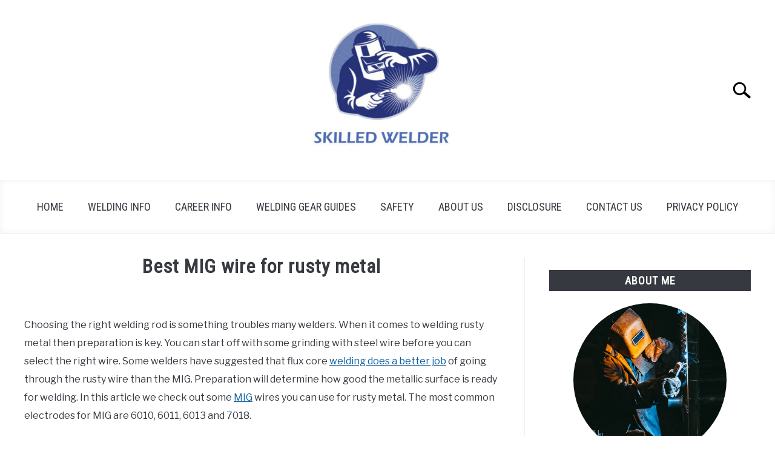

--- FILE ---
content_type: text/html; charset=utf-8
request_url: https://skilledwelder.com/best-mig-wire-for-rusty-metal/
body_size: 17208
content:
<!DOCTYPE html><html lang="en-US"><head><meta charset="UTF-8"/>
<script>var __ezHttpConsent={setByCat:function(src,tagType,attributes,category,force,customSetScriptFn=null){var setScript=function(){if(force||window.ezTcfConsent[category]){if(typeof customSetScriptFn==='function'){customSetScriptFn();}else{var scriptElement=document.createElement(tagType);scriptElement.src=src;attributes.forEach(function(attr){for(var key in attr){if(attr.hasOwnProperty(key)){scriptElement.setAttribute(key,attr[key]);}}});var firstScript=document.getElementsByTagName(tagType)[0];firstScript.parentNode.insertBefore(scriptElement,firstScript);}}};if(force||(window.ezTcfConsent&&window.ezTcfConsent.loaded)){setScript();}else if(typeof getEzConsentData==="function"){getEzConsentData().then(function(ezTcfConsent){if(ezTcfConsent&&ezTcfConsent.loaded){setScript();}else{console.error("cannot get ez consent data");force=true;setScript();}});}else{force=true;setScript();console.error("getEzConsentData is not a function");}},};</script>
<script>var ezTcfConsent=window.ezTcfConsent?window.ezTcfConsent:{loaded:false,store_info:false,develop_and_improve_services:false,measure_ad_performance:false,measure_content_performance:false,select_basic_ads:false,create_ad_profile:false,select_personalized_ads:false,create_content_profile:false,select_personalized_content:false,understand_audiences:false,use_limited_data_to_select_content:false,};function getEzConsentData(){return new Promise(function(resolve){document.addEventListener("ezConsentEvent",function(event){var ezTcfConsent=event.detail.ezTcfConsent;resolve(ezTcfConsent);});});}</script>
<script>if(typeof _setEzCookies!=='function'){function _setEzCookies(ezConsentData){var cookies=window.ezCookieQueue;for(var i=0;i<cookies.length;i++){var cookie=cookies[i];if(ezConsentData&&ezConsentData.loaded&&ezConsentData[cookie.tcfCategory]){document.cookie=cookie.name+"="+cookie.value;}}}}
window.ezCookieQueue=window.ezCookieQueue||[];if(typeof addEzCookies!=='function'){function addEzCookies(arr){window.ezCookieQueue=[...window.ezCookieQueue,...arr];}}
addEzCookies([{name:"ezoab_428534",value:"mod101; Path=/; Domain=skilledwelder.com; Max-Age=7200",tcfCategory:"store_info",isEzoic:"true",},{name:"ezosuibasgeneris-1",value:"69386af3-794a-4f6a-562b-13262531452b; Path=/; Domain=skilledwelder.com; Expires=Wed, 20 Jan 2027 08:23:43 UTC; Secure; SameSite=None",tcfCategory:"understand_audiences",isEzoic:"true",}]);if(window.ezTcfConsent&&window.ezTcfConsent.loaded){_setEzCookies(window.ezTcfConsent);}else if(typeof getEzConsentData==="function"){getEzConsentData().then(function(ezTcfConsent){if(ezTcfConsent&&ezTcfConsent.loaded){_setEzCookies(window.ezTcfConsent);}else{console.error("cannot get ez consent data");_setEzCookies(window.ezTcfConsent);}});}else{console.error("getEzConsentData is not a function");_setEzCookies(window.ezTcfConsent);}</script><script type="text/javascript" data-ezscrex='false' data-cfasync='false'>window._ezaq = Object.assign({"edge_cache_status":13,"edge_response_time":239,"url":"https://skilledwelder.com/best-mig-wire-for-rusty-metal/"}, typeof window._ezaq !== "undefined" ? window._ezaq : {});</script><script type="text/javascript" data-ezscrex='false' data-cfasync='false'>window._ezaq = Object.assign({"ab_test_id":"mod101"}, typeof window._ezaq !== "undefined" ? window._ezaq : {});window.__ez=window.__ez||{};window.__ez.tf={};</script><script type="text/javascript" data-ezscrex='false' data-cfasync='false'>window.ezDisableAds = true;</script>
<script data-ezscrex='false' data-cfasync='false' data-pagespeed-no-defer>var __ez=__ez||{};__ez.stms=Date.now();__ez.evt={};__ez.script={};__ez.ck=__ez.ck||{};__ez.template={};__ez.template.isOrig=true;window.__ezScriptHost="//www.ezojs.com";__ez.queue=__ez.queue||function(){var e=0,i=0,t=[],n=!1,o=[],r=[],s=!0,a=function(e,i,n,o,r,s,a){var l=arguments.length>7&&void 0!==arguments[7]?arguments[7]:window,d=this;this.name=e,this.funcName=i,this.parameters=null===n?null:w(n)?n:[n],this.isBlock=o,this.blockedBy=r,this.deleteWhenComplete=s,this.isError=!1,this.isComplete=!1,this.isInitialized=!1,this.proceedIfError=a,this.fWindow=l,this.isTimeDelay=!1,this.process=function(){f("... func = "+e),d.isInitialized=!0,d.isComplete=!0,f("... func.apply: "+e);var i=d.funcName.split("."),n=null,o=this.fWindow||window;i.length>3||(n=3===i.length?o[i[0]][i[1]][i[2]]:2===i.length?o[i[0]][i[1]]:o[d.funcName]),null!=n&&n.apply(null,this.parameters),!0===d.deleteWhenComplete&&delete t[e],!0===d.isBlock&&(f("----- F'D: "+d.name),m())}},l=function(e,i,t,n,o,r,s){var a=arguments.length>7&&void 0!==arguments[7]?arguments[7]:window,l=this;this.name=e,this.path=i,this.async=o,this.defer=r,this.isBlock=t,this.blockedBy=n,this.isInitialized=!1,this.isError=!1,this.isComplete=!1,this.proceedIfError=s,this.fWindow=a,this.isTimeDelay=!1,this.isPath=function(e){return"/"===e[0]&&"/"!==e[1]},this.getSrc=function(e){return void 0!==window.__ezScriptHost&&this.isPath(e)&&"banger.js"!==this.name?window.__ezScriptHost+e:e},this.process=function(){l.isInitialized=!0,f("... file = "+e);var i=this.fWindow?this.fWindow.document:document,t=i.createElement("script");t.src=this.getSrc(this.path),!0===o?t.async=!0:!0===r&&(t.defer=!0),t.onerror=function(){var e={url:window.location.href,name:l.name,path:l.path,user_agent:window.navigator.userAgent};"undefined"!=typeof _ezaq&&(e.pageview_id=_ezaq.page_view_id);var i=encodeURIComponent(JSON.stringify(e)),t=new XMLHttpRequest;t.open("GET","//g.ezoic.net/ezqlog?d="+i,!0),t.send(),f("----- ERR'D: "+l.name),l.isError=!0,!0===l.isBlock&&m()},t.onreadystatechange=t.onload=function(){var e=t.readyState;f("----- F'D: "+l.name),e&&!/loaded|complete/.test(e)||(l.isComplete=!0,!0===l.isBlock&&m())},i.getElementsByTagName("head")[0].appendChild(t)}},d=function(e,i){this.name=e,this.path="",this.async=!1,this.defer=!1,this.isBlock=!1,this.blockedBy=[],this.isInitialized=!0,this.isError=!1,this.isComplete=i,this.proceedIfError=!1,this.isTimeDelay=!1,this.process=function(){}};function c(e,i,n,s,a,d,c,u,f){var m=new l(e,i,n,s,a,d,c,f);!0===u?o[e]=m:r[e]=m,t[e]=m,h(m)}function h(e){!0!==u(e)&&0!=s&&e.process()}function u(e){if(!0===e.isTimeDelay&&!1===n)return f(e.name+" blocked = TIME DELAY!"),!0;if(w(e.blockedBy))for(var i=0;i<e.blockedBy.length;i++){var o=e.blockedBy[i];if(!1===t.hasOwnProperty(o))return f(e.name+" blocked = "+o),!0;if(!0===e.proceedIfError&&!0===t[o].isError)return!1;if(!1===t[o].isComplete)return f(e.name+" blocked = "+o),!0}return!1}function f(e){var i=window.location.href,t=new RegExp("[?&]ezq=([^&#]*)","i").exec(i);"1"===(t?t[1]:null)&&console.debug(e)}function m(){++e>200||(f("let's go"),p(o),p(r))}function p(e){for(var i in e)if(!1!==e.hasOwnProperty(i)){var t=e[i];!0===t.isComplete||u(t)||!0===t.isInitialized||!0===t.isError?!0===t.isError?f(t.name+": error"):!0===t.isComplete?f(t.name+": complete already"):!0===t.isInitialized&&f(t.name+": initialized already"):t.process()}}function w(e){return"[object Array]"==Object.prototype.toString.call(e)}return window.addEventListener("load",(function(){setTimeout((function(){n=!0,f("TDELAY -----"),m()}),5e3)}),!1),{addFile:c,addFileOnce:function(e,i,n,o,r,s,a,l,d){t[e]||c(e,i,n,o,r,s,a,l,d)},addDelayFile:function(e,i){var n=new l(e,i,!1,[],!1,!1,!0);n.isTimeDelay=!0,f(e+" ...  FILE! TDELAY"),r[e]=n,t[e]=n,h(n)},addFunc:function(e,n,s,l,d,c,u,f,m,p){!0===c&&(e=e+"_"+i++);var w=new a(e,n,s,l,d,u,f,p);!0===m?o[e]=w:r[e]=w,t[e]=w,h(w)},addDelayFunc:function(e,i,n){var o=new a(e,i,n,!1,[],!0,!0);o.isTimeDelay=!0,f(e+" ...  FUNCTION! TDELAY"),r[e]=o,t[e]=o,h(o)},items:t,processAll:m,setallowLoad:function(e){s=e},markLoaded:function(e){if(e&&0!==e.length){if(e in t){var i=t[e];!0===i.isComplete?f(i.name+" "+e+": error loaded duplicate"):(i.isComplete=!0,i.isInitialized=!0)}else t[e]=new d(e,!0);f("markLoaded dummyfile: "+t[e].name)}},logWhatsBlocked:function(){for(var e in t)!1!==t.hasOwnProperty(e)&&u(t[e])}}}();__ez.evt.add=function(e,t,n){e.addEventListener?e.addEventListener(t,n,!1):e.attachEvent?e.attachEvent("on"+t,n):e["on"+t]=n()},__ez.evt.remove=function(e,t,n){e.removeEventListener?e.removeEventListener(t,n,!1):e.detachEvent?e.detachEvent("on"+t,n):delete e["on"+t]};__ez.script.add=function(e){var t=document.createElement("script");t.src=e,t.async=!0,t.type="text/javascript",document.getElementsByTagName("head")[0].appendChild(t)};__ez.dot=__ez.dot||{};__ez.queue.addFileOnce('/detroitchicago/boise.js', '/detroitchicago/boise.js?gcb=195-0&cb=5', true, [], true, false, true, false);__ez.queue.addFileOnce('/parsonsmaize/abilene.js', '/parsonsmaize/abilene.js?gcb=195-0&cb=e80eca0cdb', true, [], true, false, true, false);__ez.queue.addFileOnce('/parsonsmaize/mulvane.js', '/parsonsmaize/mulvane.js?gcb=195-0&cb=e75e48eec0', true, ['/parsonsmaize/abilene.js'], true, false, true, false);__ez.queue.addFileOnce('/detroitchicago/birmingham.js', '/detroitchicago/birmingham.js?gcb=195-0&cb=539c47377c', true, ['/parsonsmaize/abilene.js'], true, false, true, false);</script>
<script data-ezscrex="false" type="text/javascript" data-cfasync="false">window._ezaq = Object.assign({"ad_cache_level":0,"adpicker_placement_cnt":0,"ai_placeholder_cache_level":0,"ai_placeholder_placement_cnt":-1,"article_category":"Welding Info","author":"Matt","domain":"skilledwelder.com","domain_id":428534,"ezcache_level":2,"ezcache_skip_code":0,"has_bad_image":0,"has_bad_words":0,"is_sitespeed":0,"lt_cache_level":0,"publish_date":"2020-01-17","response_size":62019,"response_size_orig":56212,"response_time_orig":158,"template_id":120,"url":"https://skilledwelder.com/best-mig-wire-for-rusty-metal/","word_count":0,"worst_bad_word_level":0}, typeof window._ezaq !== "undefined" ? window._ezaq : {});__ez.queue.markLoaded('ezaqBaseReady');</script>
<script type='text/javascript' data-ezscrex='false' data-cfasync='false'>
window.ezAnalyticsStatic = true;

function analyticsAddScript(script) {
	var ezDynamic = document.createElement('script');
	ezDynamic.type = 'text/javascript';
	ezDynamic.innerHTML = script;
	document.head.appendChild(ezDynamic);
}
function getCookiesWithPrefix() {
    var allCookies = document.cookie.split(';');
    var cookiesWithPrefix = {};

    for (var i = 0; i < allCookies.length; i++) {
        var cookie = allCookies[i].trim();

        for (var j = 0; j < arguments.length; j++) {
            var prefix = arguments[j];
            if (cookie.indexOf(prefix) === 0) {
                var cookieParts = cookie.split('=');
                var cookieName = cookieParts[0];
                var cookieValue = cookieParts.slice(1).join('=');
                cookiesWithPrefix[cookieName] = decodeURIComponent(cookieValue);
                break; // Once matched, no need to check other prefixes
            }
        }
    }

    return cookiesWithPrefix;
}
function productAnalytics() {
	var d = {"pr":[6],"omd5":"70dcf3cb3f7c179c5f958d3406fe275f","nar":"risk score"};
	d.u = _ezaq.url;
	d.p = _ezaq.page_view_id;
	d.v = _ezaq.visit_uuid;
	d.ab = _ezaq.ab_test_id;
	d.e = JSON.stringify(_ezaq);
	d.ref = document.referrer;
	d.c = getCookiesWithPrefix('active_template', 'ez', 'lp_');
	if(typeof ez_utmParams !== 'undefined') {
		d.utm = ez_utmParams;
	}

	var dataText = JSON.stringify(d);
	var xhr = new XMLHttpRequest();
	xhr.open('POST','/ezais/analytics?cb=1', true);
	xhr.onload = function () {
		if (xhr.status!=200) {
            return;
		}

        if(document.readyState !== 'loading') {
            analyticsAddScript(xhr.response);
            return;
        }

        var eventFunc = function() {
            if(document.readyState === 'loading') {
                return;
            }
            document.removeEventListener('readystatechange', eventFunc, false);
            analyticsAddScript(xhr.response);
        };

        document.addEventListener('readystatechange', eventFunc, false);
	};
	xhr.setRequestHeader('Content-Type','text/plain');
	xhr.send(dataText);
}
__ez.queue.addFunc("productAnalytics", "productAnalytics", null, true, ['ezaqBaseReady'], false, false, false, true);
</script><base href="https://skilledwelder.com/best-mig-wire-for-rusty-metal/"/>
		<!-- Global Site Tag (gtag.js) - Google Analytics -->
	<script async="" src="https://www.googletagmanager.com/gtag/js?id="></script>
	<script>
	  window.dataLayer = window.dataLayer || [];
	  function gtag(){dataLayer.push(arguments);}
	  gtag('js', new Date());

	  	  gtag('config', 'UA-194401505-1');
	  
	  
	</script>

	
	
	<meta name="viewport" content="width=device-width, initial-scale=1"/>
		<link rel="shortcut icon" href="https://skilledwelder.com/wp-content/uploads/2021/04/cropped-WELDING-e1618252066269-150x150.png"/>
		<link rel="profile" href="https://gmpg.org/xfn/11"/>

	<title>Best MIG wire for rusty metal – Skilled Welder</title>
<meta name="robots" content="max-image-preview:large"/>
<link rel="dns-prefetch" href="//www.googletagmanager.com"/>
<link rel="dns-prefetch" href="//pagead2.googlesyndication.com"/>
<script type="text/javascript">
window._wpemojiSettings = {"baseUrl":"https:\/\/s.w.org\/images\/core\/emoji\/14.0.0\/72x72\/","ext":".png","svgUrl":"https:\/\/s.w.org\/images\/core\/emoji\/14.0.0\/svg\/","svgExt":".svg","source":{"concatemoji":"https:\/\/skilledwelder.com\/wp-includes\/js\/wp-emoji-release.min.js?ver=6.1.9"}};
/*! This file is auto-generated */
!function(e,a,t){var n,r,o,i=a.createElement("canvas"),p=i.getContext&&i.getContext("2d");function s(e,t){var a=String.fromCharCode,e=(p.clearRect(0,0,i.width,i.height),p.fillText(a.apply(this,e),0,0),i.toDataURL());return p.clearRect(0,0,i.width,i.height),p.fillText(a.apply(this,t),0,0),e===i.toDataURL()}function c(e){var t=a.createElement("script");t.src=e,t.defer=t.type="text/javascript",a.getElementsByTagName("head")[0].appendChild(t)}for(o=Array("flag","emoji"),t.supports={everything:!0,everythingExceptFlag:!0},r=0;r<o.length;r++)t.supports[o[r]]=function(e){if(p&&p.fillText)switch(p.textBaseline="top",p.font="600 32px Arial",e){case"flag":return s([127987,65039,8205,9895,65039],[127987,65039,8203,9895,65039])?!1:!s([55356,56826,55356,56819],[55356,56826,8203,55356,56819])&&!s([55356,57332,56128,56423,56128,56418,56128,56421,56128,56430,56128,56423,56128,56447],[55356,57332,8203,56128,56423,8203,56128,56418,8203,56128,56421,8203,56128,56430,8203,56128,56423,8203,56128,56447]);case"emoji":return!s([129777,127995,8205,129778,127999],[129777,127995,8203,129778,127999])}return!1}(o[r]),t.supports.everything=t.supports.everything&&t.supports[o[r]],"flag"!==o[r]&&(t.supports.everythingExceptFlag=t.supports.everythingExceptFlag&&t.supports[o[r]]);t.supports.everythingExceptFlag=t.supports.everythingExceptFlag&&!t.supports.flag,t.DOMReady=!1,t.readyCallback=function(){t.DOMReady=!0},t.supports.everything||(n=function(){t.readyCallback()},a.addEventListener?(a.addEventListener("DOMContentLoaded",n,!1),e.addEventListener("load",n,!1)):(e.attachEvent("onload",n),a.attachEvent("onreadystatechange",function(){"complete"===a.readyState&&t.readyCallback()})),(e=t.source||{}).concatemoji?c(e.concatemoji):e.wpemoji&&e.twemoji&&(c(e.twemoji),c(e.wpemoji)))}(window,document,window._wpemojiSettings);
</script>
<style type="text/css">
img.wp-smiley,
img.emoji {
	display: inline !important;
	border: none !important;
	box-shadow: none !important;
	height: 1em !important;
	width: 1em !important;
	margin: 0 0.07em !important;
	vertical-align: -0.1em !important;
	background: none !important;
	padding: 0 !important;
}
</style>
	<link rel="stylesheet" id="wp-block-library-css" href="https://skilledwelder.com/wp-includes/css/dist/block-library/style.min.css?ver=6.1.9" type="text/css" media="all"/>
<link rel="stylesheet" id="classic-theme-styles-css" href="https://skilledwelder.com/wp-includes/css/classic-themes.min.css?ver=1" type="text/css" media="all"/>
<style id="global-styles-inline-css" type="text/css">
body{--wp--preset--color--black: #000000;--wp--preset--color--cyan-bluish-gray: #abb8c3;--wp--preset--color--white: #ffffff;--wp--preset--color--pale-pink: #f78da7;--wp--preset--color--vivid-red: #cf2e2e;--wp--preset--color--luminous-vivid-orange: #ff6900;--wp--preset--color--luminous-vivid-amber: #fcb900;--wp--preset--color--light-green-cyan: #7bdcb5;--wp--preset--color--vivid-green-cyan: #00d084;--wp--preset--color--pale-cyan-blue: #8ed1fc;--wp--preset--color--vivid-cyan-blue: #0693e3;--wp--preset--color--vivid-purple: #9b51e0;--wp--preset--gradient--vivid-cyan-blue-to-vivid-purple: linear-gradient(135deg,rgba(6,147,227,1) 0%,rgb(155,81,224) 100%);--wp--preset--gradient--light-green-cyan-to-vivid-green-cyan: linear-gradient(135deg,rgb(122,220,180) 0%,rgb(0,208,130) 100%);--wp--preset--gradient--luminous-vivid-amber-to-luminous-vivid-orange: linear-gradient(135deg,rgba(252,185,0,1) 0%,rgba(255,105,0,1) 100%);--wp--preset--gradient--luminous-vivid-orange-to-vivid-red: linear-gradient(135deg,rgba(255,105,0,1) 0%,rgb(207,46,46) 100%);--wp--preset--gradient--very-light-gray-to-cyan-bluish-gray: linear-gradient(135deg,rgb(238,238,238) 0%,rgb(169,184,195) 100%);--wp--preset--gradient--cool-to-warm-spectrum: linear-gradient(135deg,rgb(74,234,220) 0%,rgb(151,120,209) 20%,rgb(207,42,186) 40%,rgb(238,44,130) 60%,rgb(251,105,98) 80%,rgb(254,248,76) 100%);--wp--preset--gradient--blush-light-purple: linear-gradient(135deg,rgb(255,206,236) 0%,rgb(152,150,240) 100%);--wp--preset--gradient--blush-bordeaux: linear-gradient(135deg,rgb(254,205,165) 0%,rgb(254,45,45) 50%,rgb(107,0,62) 100%);--wp--preset--gradient--luminous-dusk: linear-gradient(135deg,rgb(255,203,112) 0%,rgb(199,81,192) 50%,rgb(65,88,208) 100%);--wp--preset--gradient--pale-ocean: linear-gradient(135deg,rgb(255,245,203) 0%,rgb(182,227,212) 50%,rgb(51,167,181) 100%);--wp--preset--gradient--electric-grass: linear-gradient(135deg,rgb(202,248,128) 0%,rgb(113,206,126) 100%);--wp--preset--gradient--midnight: linear-gradient(135deg,rgb(2,3,129) 0%,rgb(40,116,252) 100%);--wp--preset--duotone--dark-grayscale: url('#wp-duotone-dark-grayscale');--wp--preset--duotone--grayscale: url('#wp-duotone-grayscale');--wp--preset--duotone--purple-yellow: url('#wp-duotone-purple-yellow');--wp--preset--duotone--blue-red: url('#wp-duotone-blue-red');--wp--preset--duotone--midnight: url('#wp-duotone-midnight');--wp--preset--duotone--magenta-yellow: url('#wp-duotone-magenta-yellow');--wp--preset--duotone--purple-green: url('#wp-duotone-purple-green');--wp--preset--duotone--blue-orange: url('#wp-duotone-blue-orange');--wp--preset--font-size--small: 13px;--wp--preset--font-size--medium: 20px;--wp--preset--font-size--large: 36px;--wp--preset--font-size--x-large: 42px;--wp--preset--spacing--20: 0.44rem;--wp--preset--spacing--30: 0.67rem;--wp--preset--spacing--40: 1rem;--wp--preset--spacing--50: 1.5rem;--wp--preset--spacing--60: 2.25rem;--wp--preset--spacing--70: 3.38rem;--wp--preset--spacing--80: 5.06rem;}:where(.is-layout-flex){gap: 0.5em;}body .is-layout-flow > .alignleft{float: left;margin-inline-start: 0;margin-inline-end: 2em;}body .is-layout-flow > .alignright{float: right;margin-inline-start: 2em;margin-inline-end: 0;}body .is-layout-flow > .aligncenter{margin-left: auto !important;margin-right: auto !important;}body .is-layout-constrained > .alignleft{float: left;margin-inline-start: 0;margin-inline-end: 2em;}body .is-layout-constrained > .alignright{float: right;margin-inline-start: 2em;margin-inline-end: 0;}body .is-layout-constrained > .aligncenter{margin-left: auto !important;margin-right: auto !important;}body .is-layout-constrained > :where(:not(.alignleft):not(.alignright):not(.alignfull)){max-width: var(--wp--style--global--content-size);margin-left: auto !important;margin-right: auto !important;}body .is-layout-constrained > .alignwide{max-width: var(--wp--style--global--wide-size);}body .is-layout-flex{display: flex;}body .is-layout-flex{flex-wrap: wrap;align-items: center;}body .is-layout-flex > *{margin: 0;}:where(.wp-block-columns.is-layout-flex){gap: 2em;}.has-black-color{color: var(--wp--preset--color--black) !important;}.has-cyan-bluish-gray-color{color: var(--wp--preset--color--cyan-bluish-gray) !important;}.has-white-color{color: var(--wp--preset--color--white) !important;}.has-pale-pink-color{color: var(--wp--preset--color--pale-pink) !important;}.has-vivid-red-color{color: var(--wp--preset--color--vivid-red) !important;}.has-luminous-vivid-orange-color{color: var(--wp--preset--color--luminous-vivid-orange) !important;}.has-luminous-vivid-amber-color{color: var(--wp--preset--color--luminous-vivid-amber) !important;}.has-light-green-cyan-color{color: var(--wp--preset--color--light-green-cyan) !important;}.has-vivid-green-cyan-color{color: var(--wp--preset--color--vivid-green-cyan) !important;}.has-pale-cyan-blue-color{color: var(--wp--preset--color--pale-cyan-blue) !important;}.has-vivid-cyan-blue-color{color: var(--wp--preset--color--vivid-cyan-blue) !important;}.has-vivid-purple-color{color: var(--wp--preset--color--vivid-purple) !important;}.has-black-background-color{background-color: var(--wp--preset--color--black) !important;}.has-cyan-bluish-gray-background-color{background-color: var(--wp--preset--color--cyan-bluish-gray) !important;}.has-white-background-color{background-color: var(--wp--preset--color--white) !important;}.has-pale-pink-background-color{background-color: var(--wp--preset--color--pale-pink) !important;}.has-vivid-red-background-color{background-color: var(--wp--preset--color--vivid-red) !important;}.has-luminous-vivid-orange-background-color{background-color: var(--wp--preset--color--luminous-vivid-orange) !important;}.has-luminous-vivid-amber-background-color{background-color: var(--wp--preset--color--luminous-vivid-amber) !important;}.has-light-green-cyan-background-color{background-color: var(--wp--preset--color--light-green-cyan) !important;}.has-vivid-green-cyan-background-color{background-color: var(--wp--preset--color--vivid-green-cyan) !important;}.has-pale-cyan-blue-background-color{background-color: var(--wp--preset--color--pale-cyan-blue) !important;}.has-vivid-cyan-blue-background-color{background-color: var(--wp--preset--color--vivid-cyan-blue) !important;}.has-vivid-purple-background-color{background-color: var(--wp--preset--color--vivid-purple) !important;}.has-black-border-color{border-color: var(--wp--preset--color--black) !important;}.has-cyan-bluish-gray-border-color{border-color: var(--wp--preset--color--cyan-bluish-gray) !important;}.has-white-border-color{border-color: var(--wp--preset--color--white) !important;}.has-pale-pink-border-color{border-color: var(--wp--preset--color--pale-pink) !important;}.has-vivid-red-border-color{border-color: var(--wp--preset--color--vivid-red) !important;}.has-luminous-vivid-orange-border-color{border-color: var(--wp--preset--color--luminous-vivid-orange) !important;}.has-luminous-vivid-amber-border-color{border-color: var(--wp--preset--color--luminous-vivid-amber) !important;}.has-light-green-cyan-border-color{border-color: var(--wp--preset--color--light-green-cyan) !important;}.has-vivid-green-cyan-border-color{border-color: var(--wp--preset--color--vivid-green-cyan) !important;}.has-pale-cyan-blue-border-color{border-color: var(--wp--preset--color--pale-cyan-blue) !important;}.has-vivid-cyan-blue-border-color{border-color: var(--wp--preset--color--vivid-cyan-blue) !important;}.has-vivid-purple-border-color{border-color: var(--wp--preset--color--vivid-purple) !important;}.has-vivid-cyan-blue-to-vivid-purple-gradient-background{background: var(--wp--preset--gradient--vivid-cyan-blue-to-vivid-purple) !important;}.has-light-green-cyan-to-vivid-green-cyan-gradient-background{background: var(--wp--preset--gradient--light-green-cyan-to-vivid-green-cyan) !important;}.has-luminous-vivid-amber-to-luminous-vivid-orange-gradient-background{background: var(--wp--preset--gradient--luminous-vivid-amber-to-luminous-vivid-orange) !important;}.has-luminous-vivid-orange-to-vivid-red-gradient-background{background: var(--wp--preset--gradient--luminous-vivid-orange-to-vivid-red) !important;}.has-very-light-gray-to-cyan-bluish-gray-gradient-background{background: var(--wp--preset--gradient--very-light-gray-to-cyan-bluish-gray) !important;}.has-cool-to-warm-spectrum-gradient-background{background: var(--wp--preset--gradient--cool-to-warm-spectrum) !important;}.has-blush-light-purple-gradient-background{background: var(--wp--preset--gradient--blush-light-purple) !important;}.has-blush-bordeaux-gradient-background{background: var(--wp--preset--gradient--blush-bordeaux) !important;}.has-luminous-dusk-gradient-background{background: var(--wp--preset--gradient--luminous-dusk) !important;}.has-pale-ocean-gradient-background{background: var(--wp--preset--gradient--pale-ocean) !important;}.has-electric-grass-gradient-background{background: var(--wp--preset--gradient--electric-grass) !important;}.has-midnight-gradient-background{background: var(--wp--preset--gradient--midnight) !important;}.has-small-font-size{font-size: var(--wp--preset--font-size--small) !important;}.has-medium-font-size{font-size: var(--wp--preset--font-size--medium) !important;}.has-large-font-size{font-size: var(--wp--preset--font-size--large) !important;}.has-x-large-font-size{font-size: var(--wp--preset--font-size--x-large) !important;}
.wp-block-navigation a:where(:not(.wp-element-button)){color: inherit;}
:where(.wp-block-columns.is-layout-flex){gap: 2em;}
.wp-block-pullquote{font-size: 1.5em;line-height: 1.6;}
</style>
<link rel="stylesheet" id="lazyload-video-css-css" href="https://skilledwelder.com/wp-content/plugins/lazy-load-for-videos/public/css/lazyload-shared.css?ver=2.16.6" type="text/css" media="all"/>
<style id="lazyload-video-css-inline-css" type="text/css">
.entry-content a.lazy-load-youtube, a.lazy-load-youtube, .lazy-load-vimeo{ background-size: cover; }.titletext.youtube { display: none; }.lazy-load-div:before { content: "\25B6"; text-shadow: 0px 0px 60px rgba(0,0,0,0.8); }
</style>
<link rel="stylesheet" id="defer-income-school-style-css" href="https://skilledwelder.com/wp-content/themes/acabado-9/css/main.css?ver=6.1.9" type="text/css" media="all"/>
<link rel="stylesheet" id="defer-style-min-width768-css" href="https://skilledwelder.com/wp-content/themes/acabado-9/css/min-width768.css?ver=6.1.9" type="text/css" media="(min-width: 768px)"/>
<link rel="stylesheet" id="defer-style-min-width960-css" href="https://skilledwelder.com/wp-content/themes/acabado-9/css/min-width960.css?ver=6.1.9" type="text/css" media="(min-width: 960px)"/>
<link rel="stylesheet" id="defer-style-min-width1200-css" href="https://skilledwelder.com/wp-content/themes/acabado-9/css/min-width1200.css?ver=6.1.9" type="text/css" media="(min-width: 1200px)"/>
<style id="custom-style-inline-css" type="text/css">
.search-wrapper #search-icon{background:url("https://skilledwelder.com/wp-content/themes/acabado-9/img/search-icon.png") center/cover no-repeat #fff;}.share-container .email-btn:before{background:url("https://skilledwelder.com/wp-content/themes/acabado-9/img/envelope.svg") center/cover no-repeat;}.share-container .print-btn:before{background:url("https://skilledwelder.com/wp-content/themes/acabado-9/img/print-icon.svg") center/cover no-repeat;}.externallinkimage{background-image:url("https://skilledwelder.com/wp-content/themes/acabado-9/img/extlink.png")}
</style>

<!-- Google tag (gtag.js) snippet added by Site Kit -->
<!-- Google Analytics snippet added by Site Kit -->
<script type="text/javascript" async="" defer="" src="https://www.googletagmanager.com/gtag/js?id=G-0EMKFPDVPH" id="google_gtagjs-js"></script>
<script type="text/javascript" id="google_gtagjs-js-after">
window.dataLayer = window.dataLayer || [];function gtag(){dataLayer.push(arguments);}
gtag("set","linker",{"domains":["skilledwelder.com"]});
gtag("js", new Date());
gtag("set", "developer_id.dZTNiMT", true);
gtag("config", "G-0EMKFPDVPH");
</script>
<link rel="https://api.w.org/" href="https://skilledwelder.com/wp-json/"/><link rel="alternate" type="application/json" href="https://skilledwelder.com/wp-json/wp/v2/posts/94"/><link rel="canonical" href="https://skilledwelder.com/best-mig-wire-for-rusty-metal/"/>
<link rel="alternate" type="application/json+oembed" href="https://skilledwelder.com/wp-json/oembed/1.0/embed?url=https%3A%2F%2Fskilledwelder.com%2Fbest-mig-wire-for-rusty-metal%2F"/>
<link rel="alternate" type="text/xml+oembed" href="https://skilledwelder.com/wp-json/oembed/1.0/embed?url=https%3A%2F%2Fskilledwelder.com%2Fbest-mig-wire-for-rusty-metal%2F&amp;format=xml"/>
<meta name="generator" content="Site Kit by Google 1.168.0"/><script async="" src="https://pagead2.googlesyndication.com/pagead/js/adsbygoogle.js?client=ca-pub-5567366337330979" crossorigin="anonymous"></script><meta property="og:locale" content="en_US"/>
<meta property="og:type" content="article"/>
<meta property="og:title" content="Best MIG wire for rusty metal | The Skilled Welder"/>
<meta property="og:description" content="Choosing the right welding rod is something troubles many welders. When it comes to welding rusty metal then preparation is key. You can start off…"/>
<meta property="og:url" content="https://skilledwelder.com/best-mig-wire-for-rusty-metal/"/>
<meta property="og:site_name" content="The Skilled Welder"/>
<meta property="og:image" content="https://skilledwelder.com/wp-content/uploads/2020/01/Best-MIG-wire-for-rusty-metal.jpg"/>
<meta name="twitter:card" content="summary_large_image"/>
<meta name="description" content="Choosing the right welding rod is something troubles many welders. When it comes to welding rusty metal then preparation is key. You can start off…"/>
<meta name="category" content="Blog"/>
<meta name="category" content="Welding Gear Guides"/>
<meta name="category" content="Welding Info"/>

<!-- Google AdSense meta tags added by Site Kit -->
<meta name="google-adsense-platform-account" content="ca-host-pub-2644536267352236"/>
<meta name="google-adsense-platform-domain" content="sitekit.withgoogle.com"/>
<!-- End Google AdSense meta tags added by Site Kit -->

<!-- Google AdSense snippet added by Site Kit -->
<script async="async" src="https://pagead2.googlesyndication.com/pagead/js/adsbygoogle.js?client=ca-pub-6386264337759368&amp;host=ca-host-pub-2644536267352236" crossorigin="anonymous" type="text/javascript"></script>

<!-- End Google AdSense snippet added by Site Kit -->
					<link rel="preconnect" href="https://fonts.gstatic.com"/>
 					<link rel="preload" href="https://fonts.googleapis.com/css2?family=Libre+Franklin:wght@400;800&amp;family=Roboto+Condensed&amp;display=swap" as="style" onload="this.onload=null;this.rel=&#39;stylesheet&#39;"/>
				<link rel="icon" href="https://skilledwelder.com/wp-content/uploads/2020/01/cropped-WELDING-32x32.png" sizes="32x32"/>
<link rel="icon" href="https://skilledwelder.com/wp-content/uploads/2020/01/cropped-WELDING-192x192.png" sizes="192x192"/>
<link rel="apple-touch-icon" href="https://skilledwelder.com/wp-content/uploads/2020/01/cropped-WELDING-180x180.png"/>
<meta name="msapplication-TileImage" content="https://skilledwelder.com/wp-content/uploads/2020/01/cropped-WELDING-270x270.png"/>
	<!-- Fonts Plugin CSS - https://fontsplugin.com/ -->
	<style>
			</style>
	<!-- Fonts Plugin CSS -->
	
<script type='text/javascript'>
var ezoTemplate = 'old_site_noads';
var ezouid = '1';
var ezoFormfactor = '1';
</script><script data-ezscrex="false" type='text/javascript'>
var soc_app_id = '0';
var did = 428534;
var ezdomain = 'skilledwelder.com';
var ezoicSearchable = 1;
</script></head>


<body class="post-template-default single single-post postid-94 single-format-standard elementor-default elementor-kit-2968">
<div id="page" class="site">
	<a class="skip-link screen-reader-text" href="#content">Skip to content</a>

	
	<header id="masthead" class="site-header desktop-toggle">
		<div class="inner-wrap">
			<div class="hamburger-wrapper desktop">
				<button class="hamburger hamburger--squeeze menu-toggle" type="button" aria-label="Menu" aria-controls="primary-menu" aria-expanded="false">
					<span class="hamburger-box">
						<span class="hamburger-inner"></span>
					</span>
					<span class="label">MENU</span>
				</button>
			</div>
			<div class="site-branding">
								<a href="https://skilledwelder.com/" class="custom-logo-link" rel="home" itemprop="url"><img width="300" height="300" src="https://skilledwelder.com/wp-content/uploads/2023/02/Skilled-Welder-Logo-R3-300x300.jpg" class="attachment-medium size-medium" alt="" decoding="async" loading="lazy" srcset="https://skilledwelder.com/wp-content/uploads/2023/02/Skilled-Welder-Logo-R3-300x300.jpg 300w, https://skilledwelder.com/wp-content/uploads/2023/02/Skilled-Welder-Logo-R3-150x150.jpg 150w, https://skilledwelder.com/wp-content/uploads/2023/02/Skilled-Welder-Logo-R3.jpg 460w" sizes="(max-width: 300px) 100vw, 300px"/></a>
									<!-- <h1 class="site-title"><a tabindex="-1" href="" rel="home"></a></h1> -->
										<!-- <p class="site-title"><a tabindex="-1" href="" rel="home"></a></p> -->
								</div><!-- .site-branding -->
			<div class="search-wrapper">
				<a href="#open" id="search-icon" style="background: url(https://skilledwelder.com/wp-content/themes/acabado-9/img/search-icon.png) center/cover no-repeat #fff;"><span class="sr-only">Search</span></a>
				<div class="search-form-wrapper">
	<form role="search" method="get" class="search-form" action="https://skilledwelder.com/">
		<style>
		.search-wrapper.search-active .search-field {
			width: 200px;
			display: inline-block;
			vertical-align: top;
		}
		.search-wrapper button[type="submit"] {
			display: inline-block;
			vertical-align: top;
			top: -35px;
			position: relative;
			background-color: transparent;
			height: 30px;
			width: 30px;
			padding: 0;
			margin: 0;
			background-image: url("https://skilledwelder.com/wp-content/themes/acabado-9/img/search-icon.png");
			background-position: center;
			background-repeat: no-repeat;
			background-size: contain;
		}
		.search-wrapper.search-active button[type="submit"] {
			display: inline-block !important;
		}
		</style>
		<label for="s">
			<span class="screen-reader-text">Search for:</span>
		</label>
		<input type="search" id="search-field" class="search-field" placeholder="Search …" value="" name="s"/>
		<button type="submit" class="search-submit" style="display:none;"><span class="screen-reader-text"></span></button>
	</form>
</div>			</div>
		</div>

		<nav id="site-navigation" class="main-navigation">
			<!-- <button class="menu-toggle" aria-controls="primary-menu" aria-expanded="false"></button> -->
			<div class="menu-main-menu-container"><ul id="primary-menu" class="inner-wrap"><li id="menu-item-2931" class="menu-item menu-item-type-post_type menu-item-object-page menu-item-home menu-item-2931"><a href="https://skilledwelder.com/">Home</a></li>
<li id="menu-item-2974" class="menu-item menu-item-type-taxonomy menu-item-object-category current-post-ancestor current-menu-parent current-post-parent menu-item-2974"><a href="https://skilledwelder.com/category/welding-articles/">Welding Info</a></li>
<li id="menu-item-2983" class="menu-item menu-item-type-taxonomy menu-item-object-category menu-item-2983"><a href="https://skilledwelder.com/category/career/">Career Info</a></li>
<li id="menu-item-2975" class="menu-item menu-item-type-taxonomy menu-item-object-category current-post-ancestor current-menu-parent current-post-parent menu-item-2975"><a href="https://skilledwelder.com/category/welding-gear-guides/">Welding Gear Guides</a></li>
<li id="menu-item-2973" class="menu-item menu-item-type-taxonomy menu-item-object-category menu-item-2973"><a href="https://skilledwelder.com/category/safety-articles/">Safety</a></li>
<li id="menu-item-2936" class="menu-item menu-item-type-post_type menu-item-object-page menu-item-2936"><a href="https://skilledwelder.com/about-us/">About Us</a></li>
<li id="menu-item-2958" class="menu-item menu-item-type-post_type menu-item-object-page menu-item-2958"><a href="https://skilledwelder.com/disclosure/">Disclosure</a></li>
<li id="menu-item-2957" class="menu-item menu-item-type-post_type menu-item-object-page menu-item-2957"><a href="https://skilledwelder.com/contact-us/">Contact Us</a></li>
<li id="menu-item-2956" class="menu-item menu-item-type-post_type menu-item-object-page menu-item-privacy-policy menu-item-2956"><a href="https://skilledwelder.com/privacy-policy/">Privacy Policy</a></li>
</ul></div>		</nav><!-- #site-navigation -->
	</header><!-- #masthead -->

	<div id="content" class="site-content">
		
	<div id="primary" class="content-area default">
		<main id="main" class="site-main">

		
<article id="post-94" class="post-94 post type-post status-publish format-standard has-post-thumbnail hentry category-blog category-welding-gear-guides category-welding-articles tag-best-mig-wire-for-rusty-metal">
	<header class="entry-header">
		<h1 class="entry-title">Best MIG wire for rusty metal</h1>
			<div class="entry-meta sr-only">
				<meta itemprop="datePublished" content="2020-01-17"/><span class="byline"> Written by <span class="author vcard"><a class="url fn n" href="https://skilledwelder.com/author/drew/">Matt</a></span> </span><meta itemprop="author" content="Matt"/><link id="page-url" itemprop="mainEntityOfPage" href="https://skilledwelder.com/best-mig-wire-for-rusty-metal/"/><span class="term-list"> in <a href="https://skilledwelder.com/category/blog/" rel="category tag">Blog</a>,<a href="https://skilledwelder.com/category/welding-gear-guides/" rel="category tag">Welding Gear Guides</a>,<a href="https://skilledwelder.com/category/welding-articles/" rel="category tag">Welding Info</a></span>			</div><!-- .entry-meta -->
      
      <br/>
	  	</header><!-- .entry-header -->

	
	<div class="entry-content" itemprop="articleBody">
		<p>Choosing the right welding rod is something troubles many welders. When it comes to welding rusty metal then preparation is key. You can start off with some grinding with steel wire before you can select the right wire. Some welders have suggested that flux core <a href="https://skilledwelder.com/is-underwater-welding-a-blue-collar-job/">welding does a better job</a> of going through the rusty wire than the MIG. Preparation will determine how good the metallic surface is ready for welding. In this article we check out some <a href="https://en.wikipedia.org/wiki/Gas_metal_arc_welding">MIG</a> wires you can use for rusty metal. The most common electrodes for MIG are 6010, 6011, 6013 and 7018.</p><!-- Ezoic - wp_under_page_title - under_page_title --><div id="ezoic-pub-ad-placeholder-102" data-inserter-version="2"></div><!-- End Ezoic - wp_under_page_title - under_page_title -->
<p><strong><a href="https://amzn.to/404pOya">ER70S-6</a> for rusty metal</strong></p>
<p>The<a href="https://amzn.to/404pOya"> ER70S-6 MIG</a> is a great wire for <a href="https://skilledwelder.com/will-galvanized-steel-rust-after-welding/">welding sheets with a moderate amount of rust</a> or scale. The wire comes with higher amounts of <a href="https://en.wikipedia.org/wiki/Oxidizing_and_reducing_flames">deoxidizers</a>. During <a href="https://skilledwelder.com/can-welding-oxygen-be-used-in-a-medical-emergency/">welding you will need to mix your shielding gas with 98% argon/carbon dioxide and 2% oxygen</a>. It has a tensile strength of 78,000 PSI and yield strength of 65,000 PSI. When you doing the welding push the gun a bit slower while letting the molten bead flow onwards.</p>
<p><strong>Right Electrode for rusty metal</strong></p>
<p><a href="https://amzn.to/3JowLnK"><strong>6010</strong></a></p>
<p id="OKZOnEJ"><a href="https://amzn.to/3JowLnK"><img decoding="async" class="alignnone wp-image-131" src="https://skilledwelder.com/wp-content/uploads/2020/01/img_5e2322860449e.png" alt="E6010 Stick Welding Electrodes" width="784" height="588" srcset="https://skilledwelder.com/wp-content/uploads/2020/01/img_5e2322860449e.png 640w, https://skilledwelder.com/wp-content/uploads/2020/01/img_5e2322860449e-300x225.png 300w, https://skilledwelder.com/wp-content/uploads/2020/01/img_5e2322860449e-585x439.png 585w" sizes="(max-width: 784px) 100vw, 784px"/></a></p>
<p><a href="https://amzn.to/3JowLnK">6010</a> and <a href="https://amzn.to/3XLZ4RH">6011</a> electrodes are very similar in nature as they are both fast freeze rods. What this means is that when <a href="https://skilledwelder.com/how-hot-is-a-weld-puddle-the-surprising-answer/">welding you will notice that the weld puddle</a> turns into solid from liquid very fast. The electrodes also offer welders deeper penetration hence making them ideal for rippled and flat bead while leaving very little slag. You can use the 6010 and 6011 for pipeliners, pipefitters and boilermakers.</p><!-- Ezoic - wp_under_first_paragraph - under_first_paragraph --><div id="ezoic-pub-ad-placeholder-110" data-inserter-version="2"></div><!-- End Ezoic - wp_under_first_paragraph - under_first_paragraph -->
<p>Before you can identify the right <a href="https://skilledwelder.com/how-long-does-it-take-to-learn-a-trade-skill-like-welding/">welding rod electrode it is vital you learn</a> about the various classifications. The first two numbers are the most important and stand for tensile strength. In our case the 60 means it can withstand 60,000 pounds per square inch. What this means is if you have an electrode with higher numbers the better. The “1” is the position in which you can use the welding rod. The last number is a classification that denotes individual electrode coatings. In our case the “10” means that the rode contains high content of cellulose sodium coating. The drawback is you can only use it with DC current. The 6010 can be used for a variety of applications but you cannot use it with an AC welding machine.</p>
<p>While the 6010 is a very common <a href="https://skilledwelder.com/what-do-the-first-two-numbers-on-the-electrode-tell-the-welder/">electrode by welders</a> it is not very easy to use. This poses challenges to beginner welders as they try to grip the electrode as it produces a very tight arc.</p>
<p>The reason we have it in our list is because it offers deep penetration to the <a href="https://skilledwelder.com/is-a-weld-stronger-than-the-metal/">welds hence helping in cutting through rusty or corroded metal</a>. The slag is also easy to chip off hence making it ideal for root passes on pipes. During welding you need to be extremely careful to avoid the electrode becoming drenched in by moisture.</p><!-- Ezoic - wp_under_second_paragraph - under_second_paragraph --><div id="ezoic-pub-ad-placeholder-111" data-inserter-version="2"></div><!-- End Ezoic - wp_under_second_paragraph - under_second_paragraph -->
<p><a href="https://amzn.to/3XLZ4RH"><strong>6011</strong></a></p>
<p>There is little difference between this and the 6010. However, the last two digits mean it has a high content of cellulose potassium coating. This makes it ideal for both AC and DC currents. The 6010 runs on DCEP while the 6011 on current electrode positive (DCEP). When it comes to performance the 6011 chips better than the 6010 hence making it ideal for root passes in pipes. The 6011 <a href="https://skilledwelder.com/is-weld-burn-the-same-as-sunburn/">burns at a higher speed than the 7018 hence making it ideal for bridging and welding</a> joists. In cases where you do not need a lot of penetration like running downhill passes then the 6011 is ideal.</p>
<p><strong><a href="https://amzn.to/3kQ16l2">7018</a> electrode</strong></p>
<p>This electrode offers the most versatility. It is used in most structural welding due to its smoothness and ease of use. The chemical combustion of the electrode does not have hydrogen. This makes it ideal for factories, shopping centers, nuclear weapons and bridges.</p>
<p><strong>Flux core wire welding – Rusty metal</strong></p>
<p id="YiBedBR"><img decoding="async" loading="lazy" width="722" height="424" class="alignnone size-full wp-image-132 " src="https://skilledwelder.com/wp-content/uploads/2020/01/img_5e2322b619b41.png" alt="" srcset="https://skilledwelder.com/wp-content/uploads/2020/01/img_5e2322b619b41.png 722w, https://skilledwelder.com/wp-content/uploads/2020/01/img_5e2322b619b41-300x176.png 300w, https://skilledwelder.com/wp-content/uploads/2020/01/img_5e2322b619b41-585x344.png 585w" sizes="(max-width: 722px) 100vw, 722px"/></p>
<p>MIG welding may not be the best way for welding rust metal, <a href="https://skilledwelder.com/how-to-reduce-spatter-when-flux-core-welding/">flux core wire welding</a> does better. In this method of self-shielded flux core <a href="https://skilledwelder.com/what-is-the-purpose-of-grooving-a-joint-before-welding/">welding an electrode is continuously fed through the welding gun and into the joint</a>. The difference between this and MIG welding is you do not require shielding gas like argon or carbon dioxide to protect the weld from outside contamination. What happens is the flux electrode releases shielding gas whenever it is exposed to heat. This protects the weld from contamination. The positive is you can use the flux core wire welding technique outside as there is not shielding gas to be blown by the wind.</p><!-- Ezoic - wp_mid_content - mid_content --><div id="ezoic-pub-ad-placeholder-112" data-inserter-version="2"></div><!-- End Ezoic - wp_mid_content - mid_content -->
<p><a href="https://skilledwelder.com/what-do-you-mean-by-welding-rod-and-flux/">Flux core wire welding</a> is better used for metals that are corroded or rusty. The welds have slag that is visible on the finished weld which makes it less attractive than the MIG weld.</p>
<p><strong>MIG wire selection</strong></p>
<p>If you are working on steel then they are two most commonly used wires in MIG welding. The ER70S-3 is the one that is all purpose and ideal for a variety of metal types, the ER70S-6 contains more deoxidizers hence making it ideal for rusty or dirty steel. For most home applications you will need to use a diameter of 0.030 inches while for thinner metal the ideal diameter is 0.023 inches. If you have thicker metals then go for diameters of 0.035 to 0.045 inches.</p>
<p>When welding you also need to factor in the shielding gas composition. Typically, most <a href="https://skilledwelder.com/can-you-use-75-argon-25-co2-to-weld-aluminum/">welding applications will require one to have 75% argon</a> and 25% carbon dioxide. If you want a more tougher bead then go for 100% carbon dioxide.</p><!-- Ezoic - wp_long_content - long_content --><div id="ezoic-pub-ad-placeholder-113" data-inserter-version="2"></div><!-- End Ezoic - wp_long_content - long_content -->
<p><strong>Welding with MIG wire</strong></p>
<p>When welding there are some things you need to consider for you to get the perfect weld. One you have to watch out for the shielding gas. This is the gas that prevents your weld from contaminants. Most of the MIG wires will have some level of deoxidizers added to keep them from excess oxygen. This is dangerous as when it forms combines with carbon from the metal forms carbon monoxide. In most cases you will have the manufacturers use Silicon, Manganese, Aluminum, Zirconium and titanium. If you are looking for the best deoxidizer wire go for the one with Zirconium, Titanium or Aluminum. Porosity affects good fusion of the <a href="https://skilledwelder.com/what-is-the-hardest-metal-to-weld/">metal and can lead to cracking of the weld</a> as the CO gets trapped into the weld. In MIG <a href="https://skilledwelder.com/how-to-shield-your-pacemaker-when-welding/">welding the shielding</a> gas is part of the welding gun. In most cases welders will use a combination of argon with carbon dioxide in the ration of 75% to 25%.</p>
<p><strong>Preparation of the weld</strong></p>
<p>In most cases, you need to carefully prepare the metallic surfaces before you can start welding. MIG <a href="https://skilledwelder.com/is-tig-welding-as-strong-as-stick-welding/">welding is not that good in combating rusty metals like flux cored electrodes or stick</a> welding. These electrodes come with higher amounts of special additives. To combat rust, oil and dirt in MIG welding you will need the input of a grinder and metal brush to clean out your metal surfaces before you can create an arc. Before you start welding ensure the clamp properly connects to the cleaned metal. There shouldn’t be any electrical impendence as this will have a direct effect on wire feeding performance.</p>
<p>If you are <a href="https://skilledwelder.com/what-is-a-flare-bevel-weld/">welding thicker metal ensure you bevel</a> the joint. Doing this ensures that you have full penetration to the base metal.</p><!-- Ezoic - wp_longer_content - longer_content --><div id="ezoic-pub-ad-placeholder-114" data-inserter-version="2"></div><!-- End Ezoic - wp_longer_content - longer_content -->
<p>Before, you can start welding ensure that all the connecting cables are in place. For MIG welding you will need reverse polarity or DC electrode. Next, check the gas flow and set it to 20 to 25 cubic feet per hour. Depending on the age of your MIG welding machine you may encounter some gas leaks. You can check for this by covering the gas tubes with some soapy water and watching out for bubbles. The wiring feeding mechanisms possess challenges if there is too much or little tension.</p>
<p>The choice of the shielding gas will directly influence your welds. If you are using carbon dioxide as the main shielding gas then you are going to have more spatter and a more turbulent wire-to-base metal transfer. More argon as the shielding gas provides the most stable and uniform wire-to-base metal transfer. The beads are also more uniformly shaped and you get less spatter. If you increase the <a href="https://skilledwelder.com/how-far-away-should-you-look-at-welding-arcs/">arc voltage you may experience flatter weld</a> bead, increased puddle fluidity, more spatter and increased wedge wetting. The more voltage you use the higher the chances of destroying your alloying elements and reduced penetration.</p>
<p>The voltage and amperage that you use for <a href="https://skilledwelder.com/why-are-some-weld-joints-grooved/">welding is influenced by a variety of factors like joint</a> configuration, metal thickness, shielding gas, welding position and wire diameter. Most of the welding machines will come with an amperage chart that tells you which amperage to use for particular metals.</p><!-- Ezoic - wp_longest_content - longest_content --><div id="ezoic-pub-ad-placeholder-115" data-inserter-version="2"></div><!-- End Ezoic - wp_longest_content - longest_content -->
<p><strong>Conclusion </strong></p>
<p><a href="https://skilledwelder.com/what-polarity-is-required-to-stick-weld-aluminum/">Welding rusty metals is best done with a stick</a> welding or flux core electrode. <a href="https://skilledwelder.com/what-thickness-mig-wire-to-use/">MIG wires</a> do not perform that well for welding rusty metal but you can try out the <a href="https://amzn.to/3Ju5DUJ">ERS70S-6.</a> For the electrodes the best are the 6010 and 6011. During welding of rusty metal surface preparation can save you lots of time. This includes grinding the rusty metal surface with steel <a href="https://skilledwelder.com/how-to-choose-welding-wire/">wire before commencing welding</a>.</p>
<p> </p>
	</div><!-- .entry-content -->

	<footer class="entry-footer">
			</footer><!-- .entry-footer -->

</article><!-- #post-94 -->

<script type="application/ld+json">
    {"@context":"http:\/\/schema.org\/","@type":"BlogPosting","name":"Best MIG wire for rusty metal","url":"https:\/\/skilledwelder.com\/best-mig-wire-for-rusty-metal\/","articleBody":"Choosing the right welding rod is something troubles many welders. When it comes to welding rusty metal then preparation is key. You can start off with some grinding with steel wire before you can select the right wire. Some welders have suggested that flux core welding does a better job of going through the rusty wire than the MIG. Preparation will determine how good the metallic surface is ready for welding. In this article we check out some MIG wires you can use for rusty metal. The most common electrodes for MIG are 6010, 6011, 6013 and 7018.\r\n\r\nER70S-6 for rusty metal\r\n\r\nThe ER70S-6 MIG is a great wire for welding sheets with a moderate amount of rust or scale. The wire comes with higher amounts of deoxidizers. During welding you will need to mix your shielding gas with 98% argon\/carbon dioxide and 2% oxygen. It has a tensile strength of 78,000 PSI and yield strength of 65,000 PSI. When you doing the welding push the gun a bit slower while letting the molten bead flow onwards.\r\n\r\nRight Electrode for rusty metal\r\n\r\n6010\r\n\r\n6010 and 6011 electrodes are very similar in nature as they are both fast freeze rods. What this means is that when welding you will notice that the weld puddle turns into solid from liquid very fast. The electrodes also offer welders deeper penetration hence making them ideal for rippled and flat bead while leaving very little slag. You can use the 6010 and 6011 for pipeliners, pipefitters and boilermakers.\r\n\r\nBefore you can identify the right welding rod electrode it is vital you learn about the various classifications. The first two numbers are the most important and stand for tensile strength. In our case the 60 means it can withstand 60,000 pounds per square inch. What this means is if you have an electrode with higher numbers the better. The \u201c1\u201d is the position in which you can use the welding rod. The last number is a classification that denotes individual electrode coatings. In our case the \u201c10\u201d means that the rode contains high content of cellulose sodium coating. The drawback is you can only use it with DC current. The 6010 can be used for a variety of applications but you cannot use it with an AC welding machine.\r\n\r\nWhile the 6010 is a very common electrode by welders it is not very easy to use. This poses challenges to beginner welders as they try to grip the electrode as it produces a very tight arc.\r\n\r\nThe reason we have it in our list is because it offers deep penetration to the welds hence helping in cutting through rusty or corroded metal. The slag is also easy to chip off hence making it ideal for root passes on pipes. During welding you need to be extremely careful to avoid the electrode becoming drenched in by moisture.\r\n\r\n6011\r\n\r\nThere is little difference between this and the 6010. However, the last two digits mean it has a high content of cellulose potassium coating. This makes it ideal for both AC and DC currents. The 6010 runs on DCEP while the 6011 on current electrode positive (DCEP). When it comes to performance the 6011 chips better than the 6010 hence making it ideal for root passes in pipes. The 6011 burns at a higher speed than the 7018 hence making it ideal for bridging and welding joists. In cases where you do not need a lot of penetration like running downhill passes then the 6011 is ideal.\r\n\r\n7018 electrode\r\n\r\nThis electrode offers the most versatility. It is used in most structural welding due to its smoothness and ease of use. The chemical combustion of the electrode does not have hydrogen. This makes it ideal for factories, shopping centers, nuclear weapons and bridges.\r\n\r\nFlux core wire welding \u2013 Rusty metal\r\n\r\nMIG welding may not be the best way for welding rust metal, flux core wire welding does better. In this method of self-shielded flux core welding an electrode is continuously fed through the welding gun and into the joint. The difference between this and MIG welding is you do not require shielding gas like argon or carbon dioxide to protect the weld from outside contamination. What happens is the flux electrode releases shielding gas whenever it is exposed to heat. This protects the weld from contamination. The positive is you can use the flux core wire welding technique outside as there is not shielding gas to be blown by the wind.\r\n\r\nFlux core wire welding is better used for metals that are corroded or rusty. The welds have slag that is visible on the finished weld which makes it less attractive than the MIG weld.\r\n\r\nMIG wire selection\r\n\r\nIf you are working on steel then they are two most commonly used wires in MIG welding. The ER70S-3 is the one that is all purpose and ideal for a variety of metal types, the ER70S-6 contains more deoxidizers hence making it ideal for rusty or dirty steel. For most home applications you will need to use a diameter of 0.030 inches while for thinner metal the ideal diameter is 0.023 inches. If you have thicker metals then go for diameters of 0.035 to 0.045 inches.\r\n\r\nWhen welding you also need to factor in the shielding gas composition. Typically, most welding applications will require one to have 75% argon and 25% carbon dioxide. If you want a more tougher bead then go for 100% carbon dioxide.\r\n\r\nWelding with MIG wire\r\n\r\nWhen welding there are some things you need to consider for you to get the perfect weld. One you have to watch out for the shielding gas. This is the gas that prevents your weld from contaminants. Most of the MIG wires will have some level of deoxidizers added to keep them from excess oxygen. This is dangerous as when it forms combines with carbon from the metal forms carbon monoxide. In most cases you will have the manufacturers use Silicon, Manganese, Aluminum, Zirconium and titanium. If you are looking for the best deoxidizer wire go for the one with Zirconium, Titanium or Aluminum. Porosity affects good fusion of the metal and can lead to cracking of the weld as the CO gets trapped into the weld. In MIG welding the shielding gas is part of the welding gun. In most cases welders will use a combination of argon with carbon dioxide in the ration of 75% to 25%.\r\n\r\nPreparation of the weld\r\n\r\nIn most cases, you need to carefully prepare the metallic surfaces before you can start welding. MIG welding is not that good in combating rusty metals like flux cored electrodes or stick welding. These electrodes come with higher amounts of special additives. To combat rust, oil and dirt in MIG welding you will need the input of a grinder and metal brush to clean out your metal surfaces before you can create an arc. Before you start welding ensure the clamp properly connects to the cleaned metal. There shouldn\u2019t be any electrical impendence as this will have a direct effect on wire feeding performance.\r\n\r\nIf you are welding thicker metal ensure you bevel the joint. Doing this ensures that you have full penetration to the base metal.\r\n\r\nBefore, you can start welding ensure that all the connecting cables are in place. For MIG welding you will need reverse polarity or DC electrode. Next, check the gas flow and set it to 20 to 25 cubic feet per hour. Depending on the age of your MIG welding machine you may encounter some gas leaks. You can check for this by covering the gas tubes with some soapy water and watching out for bubbles. The wiring feeding mechanisms possess challenges if there is too much or little tension.\r\n\r\nThe choice of the shielding gas will directly influence your welds. If you are using carbon dioxide as the main shielding gas then you are going to have more spatter and a more turbulent wire-to-base metal transfer. More argon as the shielding gas provides the most stable and uniform wire-to-base metal transfer. The beads are also more uniformly shaped and you get less spatter. If you increase the arc voltage you may experience flatter weld bead, increased puddle fluidity, more spatter and increased wedge wetting. The more voltage you use the higher the chances of destroying your alloying elements and reduced penetration.\r\n\r\nThe voltage and amperage that you use for welding is influenced by a variety of factors like joint configuration, metal thickness, shielding gas, welding position and wire diameter. Most of the welding machines will come with an amperage chart that tells you which amperage to use for particular metals.\r\n\r\nConclusion \r\n\r\nWelding rusty metals is best done with a stick welding or flux core electrode. MIG wires do not perform that well for welding rusty metal but you can try out the ERS70S-6. For the electrodes the best are the 6010 and 6011. During welding of rusty metal surface preparation can save you lots of time. This includes grinding the rusty metal surface with steel wire before commencing welding.\r\n\r\n&nbsp;","headline":"Best MIG wire for rusty metal","author":{"@type":"Person","name":"Matt","url":""},"datePublished":"2020-01-17","mainEntityOfPage":"True","dateModified":"01\/29\/2023","image":{"@type":"ImageObject","url":"https:\/\/skilledwelder.com\/wp-content\/uploads\/2020\/01\/Best-MIG-wire-for-rusty-metal.jpg","height":359,"width":640},"publisher":{"@context":"http:\/\/schema.org\/","@type":"Organization","name":"The Skilled Welder","logo":{"@type":"ImageObject","url":"https:\/\/skilledwelder.com\/wp-content\/uploads\/2023\/02\/Skilled-Welder-Logo-R3-300x300.jpg","height":600,"width":60}}}
</script>
		<article class="author-card">
			<a href="https://skilledwelder.com/author/drew/" alt="link to Matt author page">
				<div class="avatar-container" style="background-image: url(&#39;https://skilledwelder.com/wp-content/uploads/2022/01/1647613344534_image-200x300.jpg&#39;)">
				</div>
			</a>
			<div class="author-info">
				<header>
					<p class="h3"><a href="https://skilledwelder.com/author/drew/">Matt</a></p>
				</header>
				<p></p>
			</div>
		</article>
					<h3 class="h2">Recent Posts</h3>
			<div class="recent-articles-container">
					<article class="article-card">
				<a href="https://skilledwelder.com/why-welding-is-a-good-career-choice/" rel="nofollow"><div class="image-container" style="background-image: url(&#39;https://skilledwelder.com/wp-content/uploads/2020/01/img_5e276f4597cc9.png&#39;)"></div><span class="sr-only">link to Why Welding Is a Good Career Choice</span></a>
                
				<div class="copy-container">
					<header>
						<p><a href="https://skilledwelder.com/why-welding-is-a-good-career-choice/">Why Welding Is a Good Career Choice</a></p>
					</header>
					<div class="excerpt">
						<p>As a welder, you&#39;ll have the opportunity to travel the world and earn great money while you do it. You can switch industries without a painful and expensive career change. You can even start a...</p><div class="button-container"><a rel="nofollow" class="button reverse" href="https://skilledwelder.com/why-welding-is-a-good-career-choice/" aria-label="Continue Reading: Why Welding Is a Good Career Choice">Continue Reading</a></div>					</div>
					<!-- <div class="button-container">
						<a rel="nofollow" class="button reverse" href=""></a>
					</div> -->
				</div>
			</article>
					<article class="article-card">
				<a href="https://skilledwelder.com/what-is-slag-welding/" rel="nofollow"><div class="image-container" style="background-image: url(&#39;https://skilledwelder.com/wp-content/uploads/2022/11/electroslag.jpeg&#39;)"></div><span class="sr-only">link to What is Slag Welding?</span></a>
                
				<div class="copy-container">
					<header>
						<p><a href="https://skilledwelder.com/what-is-slag-welding/">What is Slag Welding?</a></p>
					</header>
					<div class="excerpt">
						<p>Slag welding is a non-metallically alloyed process that combines heat with a slag system. These slags are made from a variety of materials. Some are comprised of titanium dioxide and others contain...</p><div class="button-container"><a rel="nofollow" class="button reverse" href="https://skilledwelder.com/what-is-slag-welding/" aria-label="Continue Reading: What is Slag Welding?">Continue Reading</a></div>					</div>
					<!-- <div class="button-container">
						<a rel="nofollow" class="button reverse" href=""></a>
					</div> -->
				</div>
			</article>
					</div>
				</main><!-- #main -->
	</div><!-- #primary -->


<aside id="secondary" class="widget-area">
		<div class="about-wrapper">
		<h2 class="widget-title">About Me</h2>		<div class="about-image" style="background-image: url(&#39;https://skilledwelder.com/wp-content/uploads/2022/01/1647613344534_image.jpg&#39;)"></div>
				<p class="about-copy">Welding is one of those careers that will take time to master but give you very high returns. Though some people prefer to be self-taught, a certification in the same will have you earning the top dollar, and unlike most jobs that have been replaced by digital technology, welding continues to thrive. I&#39;ve created this site to answer a lot of the questions I had when I first started welding. Enjoy!</p>
			</div>
		<div class="legal-info-container">
	<h2 class="widget-title">Legal Information</h2>		<p>This site is a participant in the Amazon Services LLC Associates Program, an affiliate advertising program designed to provide a means for sites to earn advertising fees by advertising and linking to Amazon.com. We are compensated for referring traffic and business to Amazon and other companies linked to on this site.</p>
	</div>
	<!-- Ezoic - wp_sidebar - sidebar --><div id="ezoic-pub-ad-placeholder-104" data-inserter-version="-1"></div><!-- End Ezoic - wp_sidebar - sidebar --><section id="block-2" class="widget widget_block widget_media_image">
<figure class="wp-block-image size-full"><img decoding="async" loading="lazy" width="460" height="460" src="https://skilledwelder.com/wp-content/uploads/2023/02/Skilled-Welder-Logo-R3-1.jpg" alt="" class="wp-image-2997" srcset="https://skilledwelder.com/wp-content/uploads/2023/02/Skilled-Welder-Logo-R3-1.jpg 460w, https://skilledwelder.com/wp-content/uploads/2023/02/Skilled-Welder-Logo-R3-1-300x300.jpg 300w, https://skilledwelder.com/wp-content/uploads/2023/02/Skilled-Welder-Logo-R3-1-150x150.jpg 150w" sizes="(max-width: 460px) 100vw, 460px"/></figure>
</section><!-- Ezoic - wp_sidebar_bottom - sidebar_bottom --><div id="ezoic-pub-ad-placeholder-108" data-inserter-version="-1"></div><!-- End Ezoic - wp_sidebar_bottom - sidebar_bottom --><!-- Ezoic - wp_sidebar_floating_1 - sidebar_floating_1 --><div id="ezoic-pub-ad-placeholder-109" data-inserter-version="-1"></div><!-- End Ezoic - wp_sidebar_floating_1 - sidebar_floating_1 --></aside><!-- #secondary -->

	</div><!-- #content -->

	<footer id="colophon" class="site-footer">
		<div class="inner-wrap">
						<div class="site-info">
					2026			</div><!-- .site-info -->
					</div>
	</footer><!-- #colophon -->
</div><!-- #page -->

<!-- Ezoic - bottom_of_page - bottom_of_page -->
<div id="ezoic-pub-ad-placeholder-107"> </div>
<!-- End Ezoic - bottom_of_page - bottom_of_page --><script type="text/javascript" async="" defer="" src="https://skilledwelder.com/wp-content/plugins/lazy-load-for-videos/public/js/lazyload-shared.js?ver=2.16.6" id="lazyload-video-js-js"></script>
<script type="text/javascript" id="lazyload-youtube-js-js-before">
window.llvConfig=window.llvConfig||{};window.llvConfig.youtube={"colour":"red","buttonstyle":"","controls":true,"loadpolicy":true,"thumbnailquality":"0","preroll":"","postroll":"","overlaytext":"","loadthumbnail":true,"cookies":false,"callback":"<!--YOUTUBE_CALLBACK-->"};
</script>
<script type="text/javascript" async="" defer="" src="https://skilledwelder.com/wp-content/plugins/lazy-load-for-videos/public/js/lazyload-youtube.js?ver=2.16.6" id="lazyload-youtube-js-js"></script>
<script type="text/javascript" id="lazyload-vimeo-js-js-before">
window.llvConfig=window.llvConfig||{};window.llvConfig.vimeo={"buttonstyle":"","playercolour":"","preroll":"","postroll":"","show_title":false,"overlaytext":"","loadthumbnail":true,"thumbnailquality":false,"callback":"<!--VIMEO_CALLBACK-->"};
</script>
<script type="text/javascript" async="" defer="" src="https://skilledwelder.com/wp-content/plugins/lazy-load-for-videos/public/js/lazyload-vimeo.js?ver=2.16.6" id="lazyload-vimeo-js-js"></script>
<script type="text/javascript" async="" defer="" src="https://skilledwelder.com/wp-content/themes/acabado-9/js/app.min.js?ver=1.0.10" id="income-school-js-js"></script>
<div style="display: none"></div>



<script data-cfasync="false">function _emitEzConsentEvent(){var customEvent=new CustomEvent("ezConsentEvent",{detail:{ezTcfConsent:window.ezTcfConsent},bubbles:true,cancelable:true,});document.dispatchEvent(customEvent);}
(function(window,document){function _setAllEzConsentTrue(){window.ezTcfConsent.loaded=true;window.ezTcfConsent.store_info=true;window.ezTcfConsent.develop_and_improve_services=true;window.ezTcfConsent.measure_ad_performance=true;window.ezTcfConsent.measure_content_performance=true;window.ezTcfConsent.select_basic_ads=true;window.ezTcfConsent.create_ad_profile=true;window.ezTcfConsent.select_personalized_ads=true;window.ezTcfConsent.create_content_profile=true;window.ezTcfConsent.select_personalized_content=true;window.ezTcfConsent.understand_audiences=true;window.ezTcfConsent.use_limited_data_to_select_content=true;window.ezTcfConsent.select_personalized_content=true;}
function _clearEzConsentCookie(){document.cookie="ezCMPCookieConsent=tcf2;Domain=.skilledwelder.com;Path=/;expires=Thu, 01 Jan 1970 00:00:00 GMT";}
_clearEzConsentCookie();if(typeof window.__tcfapi!=="undefined"){window.ezgconsent=false;var amazonHasRun=false;function _ezAllowed(tcdata,purpose){return(tcdata.purpose.consents[purpose]||tcdata.purpose.legitimateInterests[purpose]);}
function _handleConsentDecision(tcdata){window.ezTcfConsent.loaded=true;if(!tcdata.vendor.consents["347"]&&!tcdata.vendor.legitimateInterests["347"]){window._emitEzConsentEvent();return;}
window.ezTcfConsent.store_info=_ezAllowed(tcdata,"1");window.ezTcfConsent.develop_and_improve_services=_ezAllowed(tcdata,"10");window.ezTcfConsent.measure_content_performance=_ezAllowed(tcdata,"8");window.ezTcfConsent.select_basic_ads=_ezAllowed(tcdata,"2");window.ezTcfConsent.create_ad_profile=_ezAllowed(tcdata,"3");window.ezTcfConsent.select_personalized_ads=_ezAllowed(tcdata,"4");window.ezTcfConsent.create_content_profile=_ezAllowed(tcdata,"5");window.ezTcfConsent.measure_ad_performance=_ezAllowed(tcdata,"7");window.ezTcfConsent.use_limited_data_to_select_content=_ezAllowed(tcdata,"11");window.ezTcfConsent.select_personalized_content=_ezAllowed(tcdata,"6");window.ezTcfConsent.understand_audiences=_ezAllowed(tcdata,"9");window._emitEzConsentEvent();}
function _handleGoogleConsentV2(tcdata){if(!tcdata||!tcdata.purpose||!tcdata.purpose.consents){return;}
var googConsentV2={};if(tcdata.purpose.consents[1]){googConsentV2.ad_storage='granted';googConsentV2.analytics_storage='granted';}
if(tcdata.purpose.consents[3]&&tcdata.purpose.consents[4]){googConsentV2.ad_personalization='granted';}
if(tcdata.purpose.consents[1]&&tcdata.purpose.consents[7]){googConsentV2.ad_user_data='granted';}
if(googConsentV2.analytics_storage=='denied'){gtag('set','url_passthrough',true);}
gtag('consent','update',googConsentV2);}
__tcfapi("addEventListener",2,function(tcdata,success){if(!success||!tcdata){window._emitEzConsentEvent();return;}
if(!tcdata.gdprApplies){_setAllEzConsentTrue();window._emitEzConsentEvent();return;}
if(tcdata.eventStatus==="useractioncomplete"||tcdata.eventStatus==="tcloaded"){if(typeof gtag!='undefined'){_handleGoogleConsentV2(tcdata);}
_handleConsentDecision(tcdata);if(tcdata.purpose.consents["1"]===true&&tcdata.vendor.consents["755"]!==false){window.ezgconsent=true;(adsbygoogle=window.adsbygoogle||[]).pauseAdRequests=0;}
if(window.__ezconsent){__ezconsent.setEzoicConsentSettings(ezConsentCategories);}
__tcfapi("removeEventListener",2,function(success){return null;},tcdata.listenerId);if(!(tcdata.purpose.consents["1"]===true&&_ezAllowed(tcdata,"2")&&_ezAllowed(tcdata,"3")&&_ezAllowed(tcdata,"4"))){if(typeof __ez=="object"&&typeof __ez.bit=="object"&&typeof window["_ezaq"]=="object"&&typeof window["_ezaq"]["page_view_id"]=="string"){__ez.bit.Add(window["_ezaq"]["page_view_id"],[new __ezDotData("non_personalized_ads",true),]);}}}});}else{_setAllEzConsentTrue();window._emitEzConsentEvent();}})(window,document);</script></body></html><!-- Cache served by breeze CACHE - Last modified: Fri, 02 Jan 2026 03:26:34 GMT -->

--- FILE ---
content_type: text/html; charset=utf-8
request_url: https://www.google.com/recaptcha/api2/aframe
body_size: 267
content:
<!DOCTYPE HTML><html><head><meta http-equiv="content-type" content="text/html; charset=UTF-8"></head><body><script nonce="2QVGZGOTH_sC1Nppd9-s1A">/** Anti-fraud and anti-abuse applications only. See google.com/recaptcha */ try{var clients={'sodar':'https://pagead2.googlesyndication.com/pagead/sodar?'};window.addEventListener("message",function(a){try{if(a.source===window.parent){var b=JSON.parse(a.data);var c=clients[b['id']];if(c){var d=document.createElement('img');d.src=c+b['params']+'&rc='+(localStorage.getItem("rc::a")?sessionStorage.getItem("rc::b"):"");window.document.body.appendChild(d);sessionStorage.setItem("rc::e",parseInt(sessionStorage.getItem("rc::e")||0)+1);localStorage.setItem("rc::h",'1768897426621');}}}catch(b){}});window.parent.postMessage("_grecaptcha_ready", "*");}catch(b){}</script></body></html>